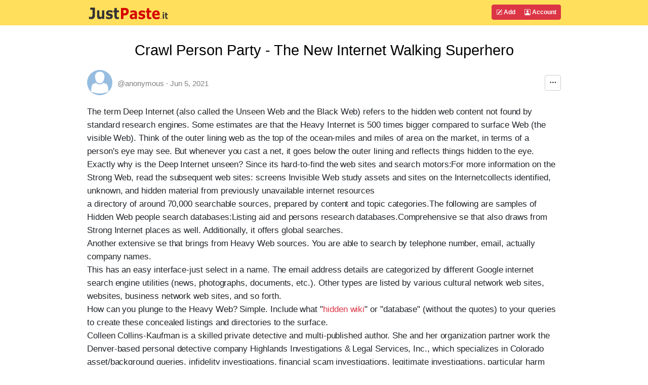

--- FILE ---
content_type: text/css
request_url: https://justpaste.it/build/article.d7c3a711.css
body_size: 39378
content:
.showArticleWidgetPlaceholder{height:66px}.ownershipPanel{margin-bottom:5px;padding-bottom:5px;padding-top:5px;text-align:left}.articleOwnershipLeft{margin-top:1px}.authorsPanelSpan{vertical-align:middle}.articleBarLeftAvatar{float:left;margin-right:10px;width:50px}.articleUserAvatar{margin-right:15px;vertical-align:middle}.anonymousInfo{color:gray}.articlePremiumUserLink{color:#000;font-size:120%;font-weight:700}.articleOwnershipRight{padding-top:10px;text-align:right}.positiveVoteSelected,.positiveVoteSelected:focus{background-color:#5cb85c;border-color:#4cae4c;color:#fff}.negativeVoteSelected,.negativeVoteSelected:focus{background-color:#d9534f;border-color:#d43f3a;color:#fff}.bottomArticleButtonsShare{margin-top:3px}.bottomArticleButtons{margin-bottom:3px}.extraBtnGroup{margin-top:1px}.editMoreOptionsPanel{margin-top:10px;padding:10px}.articleBarLeftLogin{align-items:center;display:flex;height:50px}.footerDate{color:gray;display:block;padding-top:6px}.noteBottomFooter{padding-top:8px;text-align:center;vertical-align:middle}.noteFooter{color:#000;max-width:700px;text-align:center;width:100%}.articleFooterContainer{align-items:center;clear:both;display:flex;justify-content:center;padding-bottom:30px;padding-top:20px}.qrCodeBlock{padding-top:5px}.panelLabelLeft{padding-bottom:6px;padding-top:6px;text-align:left;vertical-align:middle}.articleDescription{font-size:120%;font-weight:500;letter-spacing:.1mm;line-height:150%;margin-bottom:15px;margin-top:5px}#articleContent{font-size:17px;letter-spacing:-.004em;line-height:1.58;overflow-wrap:break-word;padding-top:10px}#articleContent img{height:auto;margin:5px;max-width:100%}#articleContent .btn{background-color:#fff;border-color:#fff;color:#000}#articleContent p{margin:0}#articleContent code,#articleContent pre{color:#212529;display:block;font-family:SFMono-Regular,Menlo,Monaco,Consolas,Liberation Mono,Courier New,monospace;font-size:87.5%;line-height:1.42857143;margin:0 0 10px;padding:9.5px;word-break:break-all;word-wrap:break-word}#articleContent blockquote{border-left:3px solid silver;font-size:115%;margin:20px 0;padding-bottom:5px;padding-left:10px;padding-top:5px}.articleTagsBar{margin-top:30px}.articleTag{background-color:#f2f2f2;border-radius:5px;color:#000;cursor:pointer;font-size:13px;letter-spacing:.2mm;line-height:3;margin-right:5px;padding:8px 12px}.articleTag:hover{color:#6f6f6f;text-decoration:none}.articleFirstTitle{color:#000;margin-bottom:15px;margin-top:10px}.youTubePlayer{margin-bottom:10px;margin-top:10px;position:relative}.youTubePlayerThumb{display:block;height:auto;margin-left:0!important;margin-right:0!important;width:100%!important}.playLayerCover{background:url([data-uri]) no-repeat 50%;background-size:contain;box-shadow:none;color:#fff;height:45px;left:50%;margin-left:-22px!important;margin-top:-32px!important;opacity:.8;pointer-events:none;position:absolute;top:50%;vertical-align:middle;width:64px;z-index:2}.youTubePlayer:hover .playLayerCover{background:url([data-uri]) no-repeat 50%}.topButtonSpace{margin-top:10px}#imagePreviewBoxImage,#imageThumbPreviewBoxImage{margin:auto;max-height:100%;max-width:100%;-webkit-user-select:none;-moz-user-select:none;user-select:none}.modalImageOutBox{align-items:center;display:flex;height:100%;justify-content:center}.imagePreviewBoxContent{background-clip:padding-box;background-color:#fff;background-color:hsla(0,0%,78%,.92);border-radius:0;display:flex;flex-direction:row;height:100%;outline:0;pointer-events:auto;position:relative;width:100%}.imagePreviewBoxContentHeader{align-items:flex-start;flex-direction:column;gap:1rem;justify-content:start}#imagePreviewBox{overflow:hidden}.imagePreviewBoxBody{overflow:hidden;padding:0}@media(max-width:991px){.imagePreviewBoxContent{flex-direction:column-reverse}.imagePreviewBoxContentHeader{flex-direction:row;justify-content:end}.imagePreviewBoxContentHeader #imagePreviewBoxLoader{order:1}.imagePreviewBoxContentHeader #imagePreviewBoxPreviousImageLeft{order:2}.imagePreviewBoxContentHeader #imagePreviewBoxPreviousImageRight{order:3}.imagePreviewBoxContentHeader #imagePreviewBoxFullLink{order:4}.imagePreviewBoxContentHeader #imagePreviewBoxHide{order:5}}.imageGalleryTurnLeft{animation:slideLeft .5s forwards}.imageGalleryTurnRight{animation:slideRight .5s forwards}@keyframes slideLeft{0%{transform:translateX(calc(-100vw - 1px))}to{transform:translateX(0)}}@keyframes slideRight{0%{transform:translateX(calc(100vw + 1px))}to{transform:translateX(0)}}